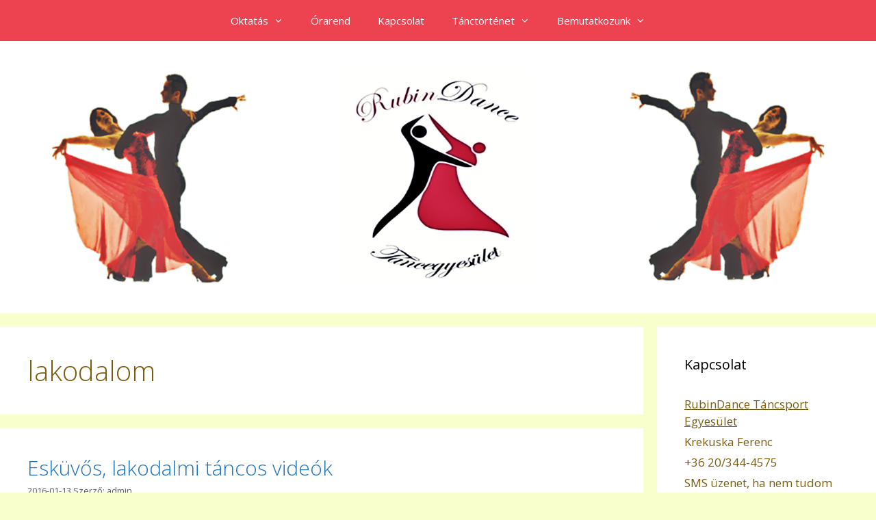

--- FILE ---
content_type: text/html; charset=UTF-8
request_url: https://rubindance.hu/cimke/lakodalom/
body_size: 9033
content:
<!DOCTYPE html>
<html lang="hu">
<head>
	<meta charset="UTF-8">
	<link rel="profile" href="https://gmpg.org/xfn/11">
	<title>lakodalom &#8211; Rubindance Táncsport Egyesület</title>
<link rel='dns-prefetch' href='//fonts.googleapis.com' />
<link rel='dns-prefetch' href='//s.w.org' />
<link href='https://fonts.gstatic.com' crossorigin rel='preconnect' />
<link rel="alternate" type="application/rss+xml" title="Rubindance Táncsport Egyesület &raquo; hírcsatorna" href="https://rubindance.hu/feed/" />
<link rel="alternate" type="application/rss+xml" title="Rubindance Táncsport Egyesület &raquo; hozzászólás hírcsatorna" href="https://rubindance.hu/comments/feed/" />
<link rel="alternate" type="application/rss+xml" title="Rubindance Táncsport Egyesület &raquo; lakodalom címke hírcsatorna" href="https://rubindance.hu/cimke/lakodalom/feed/" />
		<script type="text/javascript">
			window._wpemojiSettings = {"baseUrl":"https:\/\/s.w.org\/images\/core\/emoji\/11.2.0\/72x72\/","ext":".png","svgUrl":"https:\/\/s.w.org\/images\/core\/emoji\/11.2.0\/svg\/","svgExt":".svg","source":{"concatemoji":"https:\/\/rubindance.hu\/wp-includes\/js\/wp-emoji-release.min.js?ver=5.1.8"}};
			!function(a,b,c){function d(a,b){var c=String.fromCharCode;l.clearRect(0,0,k.width,k.height),l.fillText(c.apply(this,a),0,0);var d=k.toDataURL();l.clearRect(0,0,k.width,k.height),l.fillText(c.apply(this,b),0,0);var e=k.toDataURL();return d===e}function e(a){var b;if(!l||!l.fillText)return!1;switch(l.textBaseline="top",l.font="600 32px Arial",a){case"flag":return!(b=d([55356,56826,55356,56819],[55356,56826,8203,55356,56819]))&&(b=d([55356,57332,56128,56423,56128,56418,56128,56421,56128,56430,56128,56423,56128,56447],[55356,57332,8203,56128,56423,8203,56128,56418,8203,56128,56421,8203,56128,56430,8203,56128,56423,8203,56128,56447]),!b);case"emoji":return b=d([55358,56760,9792,65039],[55358,56760,8203,9792,65039]),!b}return!1}function f(a){var c=b.createElement("script");c.src=a,c.defer=c.type="text/javascript",b.getElementsByTagName("head")[0].appendChild(c)}var g,h,i,j,k=b.createElement("canvas"),l=k.getContext&&k.getContext("2d");for(j=Array("flag","emoji"),c.supports={everything:!0,everythingExceptFlag:!0},i=0;i<j.length;i++)c.supports[j[i]]=e(j[i]),c.supports.everything=c.supports.everything&&c.supports[j[i]],"flag"!==j[i]&&(c.supports.everythingExceptFlag=c.supports.everythingExceptFlag&&c.supports[j[i]]);c.supports.everythingExceptFlag=c.supports.everythingExceptFlag&&!c.supports.flag,c.DOMReady=!1,c.readyCallback=function(){c.DOMReady=!0},c.supports.everything||(h=function(){c.readyCallback()},b.addEventListener?(b.addEventListener("DOMContentLoaded",h,!1),a.addEventListener("load",h,!1)):(a.attachEvent("onload",h),b.attachEvent("onreadystatechange",function(){"complete"===b.readyState&&c.readyCallback()})),g=c.source||{},g.concatemoji?f(g.concatemoji):g.wpemoji&&g.twemoji&&(f(g.twemoji),f(g.wpemoji)))}(window,document,window._wpemojiSettings);
		</script>
		<style type="text/css">
img.wp-smiley,
img.emoji {
	display: inline !important;
	border: none !important;
	box-shadow: none !important;
	height: 1em !important;
	width: 1em !important;
	margin: 0 .07em !important;
	vertical-align: -0.1em !important;
	background: none !important;
	padding: 0 !important;
}
</style>
	<link rel="stylesheet" type="text/css" href="http://rubindance.hu/wp-content/plugins/slidedeck-lite-for-wordpress/skins/default/skin.css?v=1.1" media="screen" /><link rel='stylesheet' id='generate-fonts-css'  href='//fonts.googleapis.com/css?family=Open+Sans:300,300italic,regular,italic,600,600italic,700,700italic,800,800italic' type='text/css' media='all' />
<link rel='stylesheet' id='wp-block-library-css'  href='https://rubindance.hu/wp-includes/css/dist/block-library/style.min.css?ver=5.1.8' type='text/css' media='all' />
<link rel='stylesheet' id='contact-form-7-css'  href='https://rubindance.hu/wp-content/plugins/contact-form-7/includes/css/styles.css?ver=5.1.9' type='text/css' media='all' />
<link rel='stylesheet' id='generate-style-grid-css'  href='https://rubindance.hu/wp-content/themes/generatepress/assets/css/unsemantic-grid.min.css?ver=3.0.2' type='text/css' media='all' />
<link rel='stylesheet' id='generate-style-css'  href='https://rubindance.hu/wp-content/themes/generatepress/assets/css/style.min.css?ver=3.0.2' type='text/css' media='all' />
<style id='generate-style-inline-css' type='text/css'>
body{background-color:#f9ffcc;color:#7a5d0c;}a{color:#1e73be;}a:hover, a:focus, a:active{color:#000000;}body .grid-container{max-width:1315px;}.wp-block-group__inner-container{max-width:1315px;margin-left:auto;margin-right:auto;}body, button, input, select, textarea{font-family:"Open Sans", sans-serif;font-size:15px;}body{line-height:1.5;}.entry-content > [class*="wp-block-"]:not(:last-child){margin-bottom:1.5em;}.main-title{font-size:45px;}.main-navigation .main-nav ul ul li a{font-size:14px;}.sidebar .widget, .footer-widgets .widget{font-size:17px;}h1{font-weight:300;font-size:40px;}h2{font-weight:300;font-size:30px;}h3{font-size:20px;}h4{font-size:inherit;}h5{font-size:inherit;}@media (max-width:768px){.main-title{font-size:30px;}h1{font-size:30px;}h2{font-size:25px;}}.top-bar{background-color:#636363;color:#ffffff;}.top-bar a{color:#ffffff;}.top-bar a:hover{color:#303030;}.site-header{background-color:#ffffff;color:#3a3a3a;}.site-header a{color:#3a3a3a;}.main-title a,.main-title a:hover{color:#222222;}.site-description{color:#757575;}.main-navigation,.main-navigation ul ul{background-color:#ed4250;}.main-navigation .main-nav ul li a,.menu-toggle, .main-navigation .menu-bar-items{color:#ffffff;}.main-navigation .main-nav ul li:hover > a,.main-navigation .main-nav ul li:focus > a, .main-navigation .main-nav ul li.sfHover > a, .main-navigation .menu-bar-item:hover > a, .main-navigation .menu-bar-item.sfHover > a{color:#ffffff;background-color:#c42f2f;}button.menu-toggle:hover,button.menu-toggle:focus,.main-navigation .mobile-bar-items a,.main-navigation .mobile-bar-items a:hover,.main-navigation .mobile-bar-items a:focus{color:#ffffff;}.main-navigation .main-nav ul li[class*="current-menu-"] > a{color:#ffffff;background-color:#c42f2f;}.main-navigation .main-nav ul li[class*="current-menu-"] > a:hover,.main-navigation .main-nav ul li[class*="current-menu-"].sfHover > a{color:#ffffff;background-color:#c42f2f;}.navigation-search input[type="search"],.navigation-search input[type="search"]:active, .navigation-search input[type="search"]:focus, .main-navigation .main-nav ul li.search-item.active > a, .main-navigation .menu-bar-items .search-item.active > a{color:#ffffff;background-color:#c42f2f;}.main-navigation ul ul{background-color:#c42f2f;}.main-navigation .main-nav ul ul li a{color:#ffffff;}.main-navigation .main-nav ul ul li:hover > a,.main-navigation .main-nav ul ul li:focus > a,.main-navigation .main-nav ul ul li.sfHover > a{color:#fcd9d6;background-color:#c42f2f;}.main-navigation .main-nav ul ul li[class*="current-menu-"] > a{color:#fcd9d6;background-color:#c42f2f;}.main-navigation .main-nav ul ul li[class*="current-menu-"] > a:hover,.main-navigation .main-nav ul ul li[class*="current-menu-"].sfHover > a{color:#fcd9d6;background-color:#c42f2f;}.separate-containers .inside-article, .separate-containers .comments-area, .separate-containers .page-header, .one-container .container, .separate-containers .paging-navigation, .inside-page-header{background-color:#ffffff;}.entry-meta{color:#595959;}.entry-meta a{color:#595959;}.entry-meta a:hover{color:#1e73be;}.sidebar .widget{background-color:#ffffff;}.sidebar .widget .widget-title{color:#000000;}.footer-widgets{background-color:#ffffff;}.footer-widgets .widget-title{color:#000000;}.site-info{color:#ffffff;background-color:#222222;}.site-info a{color:#ffffff;}.site-info a:hover{color:#606060;}.footer-bar .widget_nav_menu .current-menu-item a{color:#606060;}input[type="text"],input[type="email"],input[type="url"],input[type="password"],input[type="search"],input[type="tel"],input[type="number"],textarea,select{color:#666666;background-color:#fafafa;border-color:#cccccc;}input[type="text"]:focus,input[type="email"]:focus,input[type="url"]:focus,input[type="password"]:focus,input[type="search"]:focus,input[type="tel"]:focus,input[type="number"]:focus,textarea:focus,select:focus{color:#666666;background-color:#ffffff;border-color:#bfbfbf;}button,html input[type="button"],input[type="reset"],input[type="submit"],a.button,a.wp-block-button__link:not(.has-background){color:#ffffff;background-color:#666666;}button:hover,html input[type="button"]:hover,input[type="reset"]:hover,input[type="submit"]:hover,a.button:hover,button:focus,html input[type="button"]:focus,input[type="reset"]:focus,input[type="submit"]:focus,a.button:focus,a.wp-block-button__link:not(.has-background):active,a.wp-block-button__link:not(.has-background):focus,a.wp-block-button__link:not(.has-background):hover{color:#ffffff;background-color:#3f3f3f;}a.generate-back-to-top{background-color:rgba( 0,0,0,0.4 );color:#ffffff;}a.generate-back-to-top:hover,a.generate-back-to-top:focus{background-color:rgba( 0,0,0,0.6 );color:#ffffff;}@media (max-width:768px){.main-navigation .menu-bar-item:hover > a, .main-navigation .menu-bar-item.sfHover > a{background:none;color:#ffffff;}}.inside-top-bar{padding:10px;}.inside-header{padding:40px;}.entry-content .alignwide, body:not(.no-sidebar) .entry-content .alignfull{margin-left:-40px;width:calc(100% + 80px);max-width:calc(100% + 80px);}.rtl .menu-item-has-children .dropdown-menu-toggle{padding-left:20px;}.rtl .main-navigation .main-nav ul li.menu-item-has-children > a{padding-right:20px;}.site-info{padding:20px;}@media (max-width:768px){.separate-containers .inside-article, .separate-containers .comments-area, .separate-containers .page-header, .separate-containers .paging-navigation, .one-container .site-content, .inside-page-header, .wp-block-group__inner-container{padding:30px;}.site-info{padding-right:10px;padding-left:10px;}.entry-content .alignwide, body:not(.no-sidebar) .entry-content .alignfull{margin-left:-30px;width:calc(100% + 60px);max-width:calc(100% + 60px);}}.one-container .sidebar .widget{padding:0px;}@media (max-width:768px){.main-navigation .menu-toggle,.main-navigation .mobile-bar-items,.sidebar-nav-mobile:not(#sticky-placeholder){display:block;}.main-navigation ul,.gen-sidebar-nav{display:none;}[class*="nav-float-"] .site-header .inside-header > *{float:none;clear:both;}}
</style>
<link rel='stylesheet' id='generate-mobile-style-css'  href='https://rubindance.hu/wp-content/themes/generatepress/assets/css/mobile.min.css?ver=3.0.2' type='text/css' media='all' />
<link rel='stylesheet' id='generate-font-icons-css'  href='https://rubindance.hu/wp-content/themes/generatepress/assets/css/components/font-icons.min.css?ver=3.0.2' type='text/css' media='all' />
<link rel='stylesheet' id='font-awesome-css'  href='https://rubindance.hu/wp-content/themes/generatepress/assets/css/components/font-awesome.min.css?ver=4.7' type='text/css' media='all' />
<script type='text/javascript' src='https://rubindance.hu/wp-includes/js/jquery/jquery.js?ver=1.12.4'></script>
<script type='text/javascript' src='https://rubindance.hu/wp-includes/js/jquery/jquery-migrate.min.js?ver=1.4.1'></script>
<script type='text/javascript' src='http://rubindance.hu/wp-content/plugins/all-in-one-slideshow/jquery.cycle.all.min.js?ver=5.1.8'></script>
<script type='text/javascript' src='http://rubindance.hu/wp-content/plugins/all-in-one-slideshow/jquery.easing.1.3.js?ver=5.1.8'></script>
<script type='text/javascript' src='http://rubindance.hu/wp-content/plugins/all-in-one-slideshow/cufon/cufon-yui.js?ver=5.1.8'></script>
<script type='text/javascript' src='http://rubindance.hu/wp-content/plugins/all-in-one-slideshow/cufon/fonts/geo-sans-ligh.font.js?ver=5.1.8'></script>
<script type='text/javascript' src='http://rubindance.hu/wp-content/plugins/slidedeck-lite-for-wordpress/lib/jquery-mousewheel/jquery.mousewheel.min.js?ver=1.4.8'></script>
<script type='text/javascript' src='http://rubindance.hu/wp-content/plugins/slidedeck-lite-for-wordpress/lib/slidedeck.jquery.lite.pack.js?ver=1.4.8'></script>
<link rel='https://api.w.org/' href='https://rubindance.hu/wp-json/' />
<link rel="EditURI" type="application/rsd+xml" title="RSD" href="https://rubindance.hu/xmlrpc.php?rsd" />
<link rel="wlwmanifest" type="application/wlwmanifest+xml" href="https://rubindance.hu/wp-includes/wlwmanifest.xml" /> 
<meta name="generator" content="WordPress 5.1.8" />
	
<style type="text/css" media="screen">
    .cufon-loading  #aio-slideshow h2 {
	    visibility: hidden !important;  
        display: none !important;      
   } 
   
    /*slider*/
    #aio-slideshow {
		position: relative;
		width: 590px;
		height: 180px;
		margin: 0; padding: 0;
		overflow: hidden;
	}
    
    #aio-slideshow ul {	
		margin: 0 !important; padding: 0 !important;		
	}
    
	#aio-slideshow ul li {
		position: relative;
		width: 590px;
		height: 180px;
		margin: 0; padding: 0;
		overflow: hidden;
	}
    
    #aio-slideshow ul li .text-bg {
        position: absolute;
        min-width: 80%;
        min-height: 20px;
                left: 0;
        bottom: 0%;
                padding: 5px 10px 5px 10px;
        text-align: left;
        background: #ffffff;
        opacity: 0.7;
    }
    
    #aio-slideshow ul li .text-bg h2 {
		position: relative;        
        margin: 0 0 0 0px;        
        font-size: 20px;
        line-height: 1;
        color: #fff;
        opacity: 1.0 !important;
	}   
    
    #aio-slideshow ul li .text-bg h2 .cufon.cufon-canvas cufontext {
       opacity: 1.0 !important;
    }
    
    /*previous/next*/
   #aio-slideshow #prevnext {
        position: absolute;
        width: 590px;
        height: 48px;
        top: 66px;
        text-indent: -9999px;
        left: 0px;
        z-index: 9999999;  
          
        display: none; 
            }
    
    #aio-slideshow #prevnext.hidden {
        z-index: -999999;
        opacity: 1 !important;
    }
    
    #aio-slideshow #prevnext a { position: absolute; display: block; width: 38px; height: 48px; 
        outline: none; border: none;  }

    #aio-slideshow #prevnext a#prev { left: 0px; background: url(http://rubindance.hu/wp-content/plugins/all-in-one-slideshow/left.png) no-repeat; }
    
    #aio-slideshow #prevnext a#next { right: 0px; background: url(http://rubindance.hu/wp-content/plugins/all-in-one-slideshow/right.png) no-repeat; }
    
    /*numbered nav*/
    #aio-nav { 
        position: absolute;  
          
        z-index: 99999; 
        outline: none;   
        border: none;    
    }
    #aio-nav a { color: #fff; border: none; background: url(http://rubindance.hu/wp-content/plugins/all-in-one-slideshow/pixel.png) repeat; text-decoration: none; margin: 0 5px; padding: 3px 5px; font-weight: bold; }   
    #aio-nav a.activeSlide { background: #474747; }
    #aio-nav a:focus { outline: none; }
    
        
</style>

<script type='text/javascript' src='https://rubindance.hu/wp-includes/js/tw-sack.min.js?ver=1.6.1'></script>
	<script type="text/javascript">
		//<![CDATA[
				function alo_em_pubblic_form ()
		{

			var alo_cf_array = new Array();
									document.alo_easymail_widget_form.submit.value="küldés...";
			document.alo_easymail_widget_form.submit.disabled = true;
			document.getElementById('alo_em_widget_loading').style.display = "inline";
			document.getElementById('alo_easymail_widget_feedback').innerHTML = "";

			var alo_em_sack = new sack("https://rubindance.hu/wp-admin/admin-ajax.php" );

			alo_em_sack.execute = 1;
			alo_em_sack.method = 'POST';
			alo_em_sack.setVar( "action", "alo_em_pubblic_form_check" );
						alo_em_sack.setVar( "alo_em_opt_name", document.alo_easymail_widget_form.alo_em_opt_name.value );
						alo_em_sack.setVar( "alo_em_opt_email", document.alo_easymail_widget_form.alo_em_opt_email.value );

			alo_em_sack.setVar( "alo_em_privacy_agree", ( document.getElementById('alo_em_privacy_agree').checked ? 1 : 0 ) );

						alo_em_sack.setVar( "alo_easymail_txt_generic_error", 'A művelet során hiba történt!' );
			alo_em_sack.setVar( "alo_em_error_email_incorrect", "Az email cím nem megfelelő");
			alo_em_sack.setVar( "alo_em_error_name_empty", "A név mező üres");
			alo_em_sack.setVar( "alo_em_error_privacy_empty", "A(z) Privacy Policy mező üres");
						alo_em_sack.setVar( "alo_em_error_email_added", "Figyelem: az email cím már feliratkozott, de nem aktivált. Küldünk egy másik aktiváló emailt");
			alo_em_sack.setVar( "alo_em_error_email_activated", "Figyelem: az email cím már feliratkozott");
			alo_em_sack.setVar( "alo_em_error_on_sending", "Hiba történt a küldés során: kérem próbálja újra");
			alo_em_sack.setVar( "alo_em_txt_ok", "A feliratkozás sikeres. Kapni fog egy levelet, amely tartalmaz egy linket, melyre kattintva aktiválhatja feliratkozását!");
			alo_em_sack.setVar( "alo_em_txt_subscribe", "Feliratkozás");
			alo_em_sack.setVar( "alo_em_lang_code", "");

			var cbs = document.getElementById('alo_easymail_widget_form').getElementsByTagName('input');
			var length = cbs.length;
			var lists = "";
			for (var i=0; i < length; i++) {
				if (cbs[i].name == 'alo_em_form_lists' +'[]' && cbs[i].type == 'checkbox') {
					if ( cbs[i].checked ) lists += cbs[i].value + ",";
				}
			}
			alo_em_sack.setVar( "alo_em_form_lists", lists );
			alo_em_sack.setVar( "alo_em_nonce", '2cea47d91c' );
			alo_em_sack.runAJAX();

			return true;

		}
				//]]>
	</script>
	<meta name="viewport" content="width=device-width, initial-scale=1"><link rel="icon" href="https://rubindance.hu/wp-content/uploads/2017/12/513-6.jpg" sizes="32x32" />
<link rel="icon" href="https://rubindance.hu/wp-content/uploads/2017/12/513-6.jpg" sizes="192x192" />
<link rel="apple-touch-icon-precomposed" href="https://rubindance.hu/wp-content/uploads/2017/12/513-6.jpg" />
<meta name="msapplication-TileImage" content="https://rubindance.hu/wp-content/uploads/2017/12/513-6.jpg" />
</head>

<body class="archive tag tag-lakodalom tag-27 wp-custom-logo wp-embed-responsive right-sidebar nav-above-header separate-containers contained-header active-footer-widgets-0 nav-aligned-center header-aligned-center dropdown-hover" itemtype="https://schema.org/Blog" itemscope>
	<a class="screen-reader-text skip-link" href="#content" title="Kilépés a tartalomba">Kilépés a tartalomba</a>		<nav id="site-navigation" class="main-navigation grid-container grid-parent sub-menu-right" itemtype="https://schema.org/SiteNavigationElement" itemscope>
			<div class="inside-navigation grid-container grid-parent">
								<button class="menu-toggle" aria-controls="primary-menu" aria-expanded="false">
					<span class="mobile-menu">Menü</span>				</button>
						<div id="primary-menu" class="main-nav">
			<ul class="menu sf-menu">
				<li class="page_item page-item-11 menu-item-has-children"><a href="https://rubindance.hu/oktatas/">Oktatás<span role="presentation" class="dropdown-menu-toggle"></span></a>
<ul class='children'>
<li class="page_item page-item-22"><a href="https://rubindance.hu/oktatas/eskuvoi-tanctanitas/">Esküvői táncoktatás</a></li>
<li class="page_item page-item-9"><a href="https://rubindance.hu/oktatas/tarsastanc/">Társastánc oktatás</a></li>
<li class="page_item page-item-25"><a href="https://rubindance.hu/oktatas/szalagavatotanc/">Szalagavatótánc felkészítés</a></li>
<li class="page_item page-item-30"><a href="https://rubindance.hu/oktatas/magan-tanctanar/">Magán tánctanár, táncoktatás</a></li>
<li class="page_item page-item-20"><a href="https://rubindance.hu/oktatas/versenytanc/">Versenytánc</a></li>
<li class="page_item page-item-2095"><a href="https://rubindance.hu/oktatas/gyerektanc/">Gyermek táncoktatás</a></li>
<li class="page_item page-item-33"><a href="https://rubindance.hu/oktatas/gyakorlati-kerdesek/">GY.I.K.</a></li>
<li class="page_item page-item-377"><a href="https://rubindance.hu/oktatas/hobbi-tancverseny-leiras/">Hobbi táncversenyekről</a></li>
<li class="page_item page-item-381"><a href="https://rubindance.hu/oktatas/versenytanc-leiras/">Versenytáncról</a></li>
<li class="page_item page-item-777"><a href="https://rubindance.hu/oktatas/jelentkezo-lap/">Jelentkezés tánctanfolyamra!</a></li>
</ul>
</li>
<li class="page_item page-item-36"><a href="https://rubindance.hu/orarend/">Órarend</a></li>
<li class="page_item page-item-38"><a href="https://rubindance.hu/kapcsolat/">Kapcsolat</a></li>
<li class="page_item page-item-43 menu-item-has-children"><a href="https://rubindance.hu/tanctortenet/">Tánctörténet<span role="presentation" class="dropdown-menu-toggle"></span></a>
<ul class='children'>
<li class="page_item page-item-41 menu-item-has-children"><a href="https://rubindance.hu/tanctortenet/standard/">Standard táncok története<span role="presentation" class="dropdown-menu-toggle"></span></a>
	<ul class='children'>
<li class="page_item page-item-395"><a href="https://rubindance.hu/tanctortenet/standard/angol-keringo/">Angol keringő</a></li>
<li class="page_item page-item-404"><a href="https://rubindance.hu/tanctortenet/standard/tango/">Tangó</a></li>
<li class="page_item page-item-406"><a href="https://rubindance.hu/tanctortenet/standard/becsi-keringo/">Bécsi keringő</a></li>
<li class="page_item page-item-408"><a href="https://rubindance.hu/tanctortenet/standard/slowfox/">SlowFox</a></li>
<li class="page_item page-item-411"><a href="https://rubindance.hu/tanctortenet/standard/quickstep/">Quickstep</a></li>
	</ul>
</li>
<li class="page_item page-item-46 menu-item-has-children"><a href="https://rubindance.hu/tanctortenet/latin-amerikai/">Latin-amerikai táncok története<span role="presentation" class="dropdown-menu-toggle"></span></a>
	<ul class='children'>
<li class="page_item page-item-416"><a href="https://rubindance.hu/tanctortenet/latin-amerikai/cha-cha-cha/">Cha Cha Cha</a></li>
<li class="page_item page-item-418"><a href="https://rubindance.hu/tanctortenet/latin-amerikai/samba/">Samba</a></li>
<li class="page_item page-item-421"><a href="https://rubindance.hu/tanctortenet/latin-amerikai/rumba/">Rumba</a></li>
<li class="page_item page-item-423"><a href="https://rubindance.hu/tanctortenet/latin-amerikai/paso-doble/">Paso doble</a></li>
<li class="page_item page-item-425"><a href="https://rubindance.hu/tanctortenet/latin-amerikai/jive/">Jive</a></li>
	</ul>
</li>
<li class="page_item page-item-48 menu-item-has-children"><a href="https://rubindance.hu/tanctortenet/divattanc/">Divattáncok története<span role="presentation" class="dropdown-menu-toggle"></span></a>
	<ul class='children'>
<li class="page_item page-item-432"><a href="https://rubindance.hu/tanctortenet/divattanc/mambo/">Mambo</a></li>
<li class="page_item page-item-438"><a href="https://rubindance.hu/tanctortenet/divattanc/lambada/">Lambada</a></li>
<li class="page_item page-item-428"><a href="https://rubindance.hu/tanctortenet/divattanc/merengue/">Merengue</a></li>
<li class="page_item page-item-430"><a href="https://rubindance.hu/tanctortenet/divattanc/salsa/">Salsa</a></li>
<li class="page_item page-item-434"><a href="https://rubindance.hu/tanctortenet/divattanc/argentin-tango/">Argentín tangó</a></li>
<li class="page_item page-item-436"><a href="https://rubindance.hu/tanctortenet/divattanc/rockandroll/">Rock&#038;Roll</a></li>
	</ul>
</li>
</ul>
</li>
<li class="page_item page-item-52 menu-item-has-children"><a href="https://rubindance.hu/tanciskola/">Bemutatkozunk<span role="presentation" class="dropdown-menu-toggle"></span></a>
<ul class='children'>
<li class="page_item page-item-295"><a href="https://rubindance.hu/tanciskola/krekuska-ferenc/">Tánctanár</a></li>
</ul>
</li>
			</ul>
		</div>
					</div>
		</nav>
				<header id="masthead" class="site-header grid-container grid-parent" itemtype="https://schema.org/WPHeader" itemscope>
			<div class="inside-header grid-container grid-parent">
				<div class="site-logo">
					<a href="https://rubindance.hu/" title="Rubindance Táncsport Egyesület" rel="home">
						<img  class="header-image is-logo-image" alt="Rubindance Táncsport Egyesület" src="https://rubindance.hu/wp-content/uploads/2017/12/rubindance.hu-lógó.png" title="Rubindance Táncsport Egyesület" />
					</a>
				</div>			</div>
		</header>
		
	<div id="page" class="site grid-container container hfeed grid-parent">
				<div id="content" class="site-content">
			
	<div id="primary" class="content-area grid-parent mobile-grid-100 grid-75 tablet-grid-75">
		<main id="main" class="site-main">
					<header class="page-header">
			
			<h1 class="page-title">
				lakodalom			</h1>

					</header>
		<article id="post-823" class="post-823 post type-post status-publish format-standard hentry category-szorakozas tag-eskuvo tag-lakodalom tag-video" itemtype="https://schema.org/CreativeWork" itemscope>
	<div class="inside-article">
					<header class="entry-header">
				<h2 class="entry-title" itemprop="headline"><a href="https://rubindance.hu/szorakozas/eskuvo-lakodalom-tanc-videok/" rel="bookmark">Esküvős, lakodalmi táncos videók</a></h2>		<div class="entry-meta">
			<span class="posted-on"><time class="updated" datetime="2021-01-25T23:43:57+01:00" itemprop="dateModified">2021-01-25</time><time class="entry-date published" datetime="2016-01-13T10:47:46+01:00" itemprop="datePublished">2016-01-13</time></span> <span class="byline">Szerző: <span class="author vcard" itemprop="author" itemtype="https://schema.org/Person" itemscope><a class="url fn n" href="https://rubindance.hu/author/admin/" title="admin bejegyzései" rel="author" itemprop="url"><span class="author-name" itemprop="name">admin</span></a></span></span> 		</div>
					</header>
			
			<div class="entry-content" itemprop="text">
				<p style="text-align: justify;">Összegyűjtöttünk pár esküvős, lakodalmas táncos videót a nagyvilágból amelyeket ötletek merítésére bátran ajánlunk minden esküvőre készülő párnak.<br />
Jó szórakozást!</p>
<p style="text-align: justify;">
<p class="read-more-container"><a title="Esküvős, lakodalmi táncos videók" class="read-more content-read-more" href="https://rubindance.hu/szorakozas/eskuvo-lakodalom-tanc-videok/#more-823" aria-label="More on Esküvős, lakodalmi táncos videók">Olvass tovább</a></p>
			</div>

					<footer class="entry-meta">
			<span class="cat-links"><span class="screen-reader-text">Kategória </span><a href="https://rubindance.hu/kategoria/szorakozas/" rel="category tag">szórakozás</a></span> <span class="tags-links"><span class="screen-reader-text">Címkék </span><a href="https://rubindance.hu/cimke/eskuvo/" rel="tag">esküvő</a>, <a href="https://rubindance.hu/cimke/lakodalom/" rel="tag">lakodalom</a>, <a href="https://rubindance.hu/cimke/video/" rel="tag">videó</a></span> 		</footer>
			</div>
</article>
<article id="post-1536" class="post-1536 post type-post status-publish format-standard hentry category-eskuvoi-tancoktatas category-szorakozas tag-eskuvo tag-gyertyafenykeringo tag-lakodalom tag-menyasszony tag-menyecsketanc tag-nyitotanc tag-video" itemtype="https://schema.org/CreativeWork" itemscope>
	<div class="inside-article">
					<header class="entry-header">
				<h2 class="entry-title" itemprop="headline"><a href="https://rubindance.hu/szorakozas/eskuvos-lakodalmi-tancos-videok-ii-felvonas/" rel="bookmark">Esküvős, lakodalmi táncos videók II. felvonás</a></h2>		<div class="entry-meta">
			<span class="posted-on"><time class="updated" datetime="2021-01-26T00:49:03+01:00" itemprop="dateModified">2021-01-26</time><time class="entry-date published" datetime="2015-02-07T20:55:45+01:00" itemprop="datePublished">2015-02-07</time></span> <span class="byline">Szerző: <span class="author vcard" itemprop="author" itemtype="https://schema.org/Person" itemscope><a class="url fn n" href="https://rubindance.hu/author/admin/" title="admin bejegyzései" rel="author" itemprop="url"><span class="author-name" itemprop="name">admin</span></a></span></span> 		</div>
					</header>
			
			<div class="entry-content" itemprop="text">
				<p><a href="http://rubindance.hu/hirek/eskuvoi-tanctanfolyam-4/">Read more</a></p>
<p>Megjött az új rész! Ismét összegyűjtöttünk pár esküvői táncos videó felvételt a nagyvilágból, szintén az ötletek, és a szórakozás érdekében! Bátran ajánljuk megtekintésre minden esküvőre készülő párnak, és látogatónak!</p>
<p>Jó szórakozást!</p>
<p class="read-more-container"><a title="Esküvős, lakodalmi táncos videók II. felvonás" class="read-more content-read-more" href="https://rubindance.hu/szorakozas/eskuvos-lakodalmi-tancos-videok-ii-felvonas/#more-1536" aria-label="More on Esküvős, lakodalmi táncos videók II. felvonás">Olvass tovább</a></p>
			</div>

					<footer class="entry-meta">
			<span class="cat-links"><span class="screen-reader-text">Kategória </span><a href="https://rubindance.hu/kategoria/eskuvoi-tancoktatas/" rel="category tag">Esküvői táncoktatás</a>, <a href="https://rubindance.hu/kategoria/szorakozas/" rel="category tag">szórakozás</a></span> <span class="tags-links"><span class="screen-reader-text">Címkék </span><a href="https://rubindance.hu/cimke/eskuvo/" rel="tag">esküvő</a>, <a href="https://rubindance.hu/cimke/gyertyafenykeringo/" rel="tag">gyertyafénykeringő</a>, <a href="https://rubindance.hu/cimke/lakodalom/" rel="tag">lakodalom</a>, <a href="https://rubindance.hu/cimke/menyasszony/" rel="tag">menyasszony</a>, <a href="https://rubindance.hu/cimke/menyecsketanc/" rel="tag">menyecsketánc</a>, <a href="https://rubindance.hu/cimke/nyitotanc/" rel="tag">nyitótánc</a>, <a href="https://rubindance.hu/cimke/video/" rel="tag">videó</a></span> 		</footer>
			</div>
</article>
		</main>
	</div>

	<div id="right-sidebar" class="widget-area sidebar is-right-sidebar grid-25 tablet-grid-25 grid-parent" itemtype="https://schema.org/WPSideBar" itemscope>
	<div class="inside-right-sidebar">
		<aside id="text-4" class="widget inner-padding widget_text"><h2 class="widget-title">Kapcsolat</h2>			<div class="textwidget"><ul>
<li><u>RubinDance Táncsport Egyesület</u></li>
<li>Krekuska Ferenc</li>
<li> +36 20/344-4575</li>
<li> SMS üzenet, ha nem tudom felvenni!</li>
</ul>
<script type="text/javascript">

  var _gaq = _gaq || [];
  _gaq.push(['_setAccount', 'UA-6924056-1']);
  _gaq.push(['_trackPageview']);

  (function() {
    var ga = document.createElement('script'); ga.type = 'text/javascript'; ga.async = true;
    ga.src = ('https:' == document.location.protocol ? 'https://ssl' : 'http://www') + '.google-analytics.com/ga.js';
    var s = document.getElementsByTagName('script')[0]; s.parentNode.insertBefore(ga, s);
  })();

</script>
</div>
		</aside><aside id="text-9" class="widget inner-padding widget_text"><h2 class="widget-title">Latin tánc</h2>			<div class="textwidget"><a href="http://rubindance.hu/orarend#latin" target="_blank">Szereted a latin zenéket? Remek hangulatú latin tánctanfolyamunk indul, bővebb részletekről itt</a> !</div>
		</aside><aside id="text-6" class="widget inner-padding widget_text"><h2 class="widget-title">Kategóriák</h2>			<div class="textwidget"><li><a href="http://rubindance.hu/kategoria/szorakozas/" target="_self">Szórakozás</a></li>
<li><a href="http://rubindance.hu/kategoria/tanctanfolyam/" target="_self">Tánctanfolyam</a></li>
<li><a href="http://rubindance.hu/kategoria/hirek/" target="_self">Hírek</a></li>
</div>
		</aside><aside id="text-7" class="widget inner-padding widget_text"><h2 class="widget-title">Esküvői tánctanfolyam</h2>			<div class="textwidget">Esküvői tánctanfolyam, és
Felnőtt kezdő tánctanfolyam, <a href="http://rubindance.hu/orarend" target="_blank">részletek ide kattintva</a> !
<!-- <a href="http://rubindance.hu/wp-content/uploads/2013/03/eskuvoi-tanctanfolyam-indul-aprilis-19-en-rubindance-tanciskola.png" target="_blank" > <img style="width:280px" src="http://rubindance.hu/wp-content/uploads/2013/03/eskuvoi-tanctanfolyam-indul-aprilis-19-en-rubindance-tanciskola.png" border=0> </a>--></div>
		</aside>	</div>
</div>

	</div>
</div>


<div class="site-footer grid-container grid-parent">
			<footer class="site-info" itemtype="https://schema.org/WPFooter" itemscope>
			<div class="inside-site-info grid-container grid-parent">
								<div class="copyright-bar">
					<span class="copyright">&copy; 2026 Rubindance Táncsport Egyesület</span> &bull; Built with <a href="https://generatepress.com" itemprop="url">GeneratePress</a>				</div>
			</div>
		</footer>
		</div>


<script type="text/javascript">

Cufon.replace('#aio-slideshow h2,#aio-slideshow #aio-nav', {    
            
                
                
                
                
         
                
         fontFamily: 'GeosansLight', 
         
                
                
                
           
        		color: '-linear-gradient(#000000, #000000)',        		
	});   


jQuery(document).ready(function($) {
    
	$("#aio-slideshow ul")
        .cycle({ 
        
        	    fx: 'fade',
                	    timeout: 5000,
	    speed: 1000,
	    pause: 1,
	    fit: 1,
        next:   '#next', 
        prev:   '#prev',
        pager:  '#aio-nav'
        
	});
});

/*prev/next animation*/

</script>


<script type='text/javascript'>
var _wpaudio = {url: 'https://rubindance.hu/wp-content/plugins/wpaudio-mp3-player', enc: {}, convert_mp3_links: false, style: {text_font:'Verdana',text_size:'14px',text_weight:'normal',text_letter_spacing:'0px',text_color:'inherit',link_color:'#F97C00',link_hover_color:'#333333',bar_base_bg:'#eee',bar_load_bg:'#ccc',bar_position_bg:'#46f',sub_color:'#aaa'}};
</script>
<script type='text/javascript' src='https://rubindance.hu/wp-content/plugins/wpaudio-mp3-player/wpaudio.min.js?ver=4.0.2'></script>
<script type='text/javascript'>
/* <![CDATA[ */
var wpcf7 = {"apiSettings":{"root":"https:\/\/rubindance.hu\/wp-json\/contact-form-7\/v1","namespace":"contact-form-7\/v1"}};
/* ]]> */
</script>
<script type='text/javascript' src='https://rubindance.hu/wp-content/plugins/contact-form-7/includes/js/scripts.js?ver=5.1.9'></script>
<!--[if lte IE 11]>
<script type='text/javascript' src='https://rubindance.hu/wp-content/themes/generatepress/assets/js/classList.min.js?ver=3.0.2'></script>
<![endif]-->
<script type='text/javascript'>
/* <![CDATA[ */
var generatepressMenu = {"toggleOpenedSubMenus":"1","openSubMenuLabel":"Open Sub-Menu","closeSubMenuLabel":"Close Sub-Menu"};
/* ]]> */
</script>
<script type='text/javascript' src='https://rubindance.hu/wp-content/themes/generatepress/assets/js/main.min.js?ver=3.0.2'></script>
<script type='text/javascript' src='https://rubindance.hu/wp-includes/js/wp-embed.min.js?ver=5.1.8'></script>

</body>
</html>


--- FILE ---
content_type: application/javascript
request_url: https://rubindance.hu/wp-includes/js/wp-embed.min.js?ver=5.1.8
body_size: 490
content:
!function(a,b){"use strict";function c(){if(!e){e=!0;var a,c,d,f,g=-1!==navigator.appVersion.indexOf("MSIE 10"),h=!!navigator.userAgent.match(/Trident.*rv:11\./),i=b.querySelectorAll("iframe.wp-embedded-content");for(c=0;c<i.length;c++){if(d=i[c],!d.getAttribute("data-secret"))f=Math.random().toString(36).substr(2,10),d.src+="#?secret="+f,d.setAttribute("data-secret",f);if(g||h)a=d.cloneNode(!0),a.removeAttribute("security"),d.parentNode.replaceChild(a,d)}}}var d=!1,e=!1;if(b.querySelector)if(a.addEventListener)d=!0;if(a.wp=a.wp||{},!a.wp.receiveEmbedMessage)if(a.wp.receiveEmbedMessage=function(c){var d=c.data;if(d)if(d.secret||d.message||d.value)if(!/[^a-zA-Z0-9]/.test(d.secret)){var e,f,g,h,i,j=b.querySelectorAll('iframe[data-secret="'+d.secret+'"]'),k=b.querySelectorAll('blockquote[data-secret="'+d.secret+'"]');for(e=0;e<k.length;e++)k[e].style.display="none";for(e=0;e<j.length;e++)if(f=j[e],c.source===f.contentWindow){if(f.removeAttribute("style"),"height"===d.message){if(g=parseInt(d.value,10),g>1e3)g=1e3;else if(~~g<200)g=200;f.height=g}if("link"===d.message)if(h=b.createElement("a"),i=b.createElement("a"),h.href=f.getAttribute("src"),i.href=d.value,i.host===h.host)if(b.activeElement===f)a.top.location.href=d.value}else;}},d)a.addEventListener("message",a.wp.receiveEmbedMessage,!1),b.addEventListener("DOMContentLoaded",c,!1),a.addEventListener("load",c,!1)}(window,document);